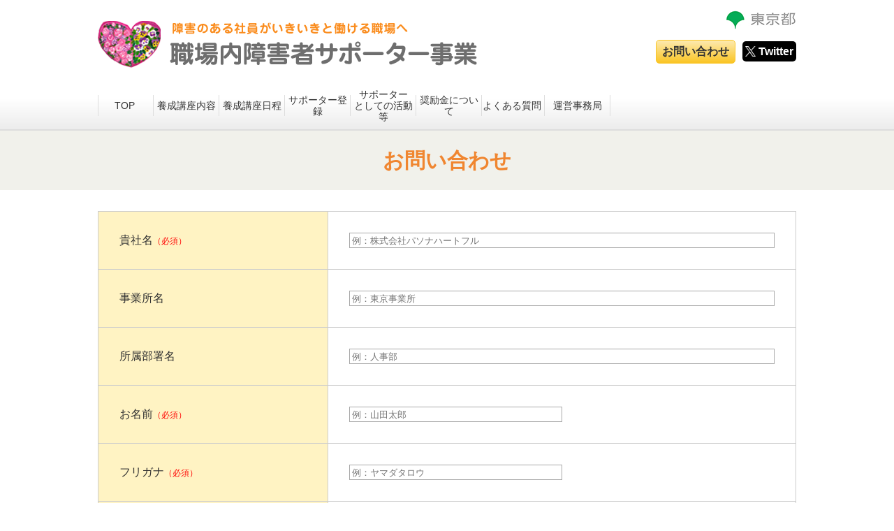

--- FILE ---
content_type: text/html; charset=UTF-8
request_url: https://shougaisya-support.jp/contact/index.php
body_size: 12592
content:
<!DOCTYPE html>
<html lang="ja">
<head>
<meta charset="UTF-8">
<title>お問い合わせ | 職場内障害者サポーター事業</title>
<!--[if IE]><meta http-equiv="X-UA-Compatible" content="IE=edge,chrome=1">
<meta http-equiv="Imagetoolbar" content="no"><![endif]-->
<meta name="viewport" content="width=device-width, initial-scale=1">
<meta name="format-detection" content="telephone=no">
<meta name="description" content="">
<meta name="robots" content="noodp,noydir">
<script src="https://ajax.googleapis.com/ajax/libs/jquery/1.11.3/jquery.min.js"></script>
<script src="https://cdnjs.cloudflare.com/ajax/libs/jquery-easing/1.3/jquery.easing.min.js"></script>
<!--[if lt IE 9]><script src="https://cdnjs.cloudflare.com/ajax/libs/html5shiv/3.7.2/html5shiv-printshiv.min.js"></script><![endif]-->
<!--[if lt IE 8]><script src="https://cdnjs.cloudflare.com/ajax/libs/selectivizr/1.0.2/selectivizr-min.js"></script><![endif]-->
<link rel="stylesheet" href="/common/css/font-awesome.min.css">
<link rel="stylesheet" href="/common/css/common.css">
<link rel="stylesheet" href="css/page.css">
<script src="/common/js/common.js"></script>
<script src="https://ajax.aspnetcdn.com/ajax/jquery.validate/1.14.0/jquery.validate.min.js"></script>
<script src="https://yubinbango.github.io/yubinbango/yubinbango.js"></script>
<script>
    $(function(){
        // 郵便番号のバリデーションを追加
        $.validator.addMethod("postcode", function(value, element) {
                return this.optional(element) || /^\d{3}-?\d{4}$/.test(value);
            }, "郵便番号を正しく入力してください"
        );

        // 電話番号のバリデーションを追加
        $.validator.addMethod("phone", function(value, element) {
                return this.optional(element) || /^[0-9]+$/.test(value);
            }, "電話番号を正しく入力してください"
        );
        $.validator.addMethod("katakana", function(value, element) {
                return this.optional(element) || /^([ァ-ヶー　 ]+)$/.test(value);
            }, "全角カタカナで入力してください。"
        );
        $('#form').validate({
            ignore: "", //hiddenの要素に対してもバリデーションを適用させる
            rules: {
                consent:		{required: true},
                company:		{required: true},
                name:			{required: true},
                kana:			{required: true, katakana:true},
                zipcode:		{required: true, postcode:true},
                pref:		    {required: true},
                phone:			{required: true, phone: true, minlength: 10},
                email:			{required: true, email: true },
                emailcheck:			{required: true, email: true ,equalTo :"#formID_email"},
                comment:			{required: true},
            },
            messages: {
                consent:		{required: '同意してください。'},
                company:		{required: '企業名を入力してください'},
                name:			{required: 'お名前を入力してください'},
                kana:			{required: 'フリガナを入力してください', katakana:'全角カタカナで入力してください'},
                zipcode:		{required: '郵便番号を入力してください', postcode:'郵便番号を正しい形式で入力してください'},
                pref:			{required: '住所を入力してください'},
                phone:			{required: '電話番号を入力してください', phone: '電話番号を正しく入力してください', minlength: '電話番号の桁数が足りません'},
                email:			{required: 'メールアドレスを入力してください', email: 'メールアドレスを正しい形式で入力してください' },
                emailcheck:			{required: 'メールアドレスを入力してください', email: 'メールアドレスを正しい形式で入力してください' , equalTo: "同じメールアドレスを入力してください"},
                comment:			{required: '問い合わせ内容を入れてください'},
            },
            errorContainer: "#invalidErrorMessage",
            unhighlight: function(element, errorClass) {
                var v=this.invalid;
                if (!v.consent && !v.agree && !v.phone && !v.email) {
                    $("#invalidErrorMessage").hide();
                }else{
                    $("#invalidErrorMessage").show();
                }
            },
            errorPlacement: function(error, element) { // エラーメッセージ表示場所をコントロール
                if (element.attr("name") == "consent") { // 性別
                    error.appendTo("#consentspan");
                } else {
                    error.insertAfter(element);
                }
            }
        });
    });
</script>
</head>
<body>
<noscript>
    <META HTTP-EQUIV=Refresh CONTENT="0; URL=error_js.php">
</noscript><!-- Google tag (gtag.js) -->
<script async src=https://www.googletagmanager.com/gtag/js?id=G-ZBVND7SE9Y></script>
<script>
  window.dataLayer = window.dataLayer || [];
  function gtag(){dataLayer.push(arguments);}
  gtag('js', new Date());

  gtag('config', 'G-ZBVND7SE9Y');
</script>
<!-- End Google Tag Manager -->

<header id="header">
	<div class="container clearfix">
		<div class="logo"><img src="/common/img/head_title.png" alt="障害のある社員がいきいきと働ける職場へ 職場内障害者サポーター事業"></div>
        <div class="fR taR">
            <a href="http://www.metro.tokyo.jp/index.htm" target="_blank" class="logoTokyo"><img src="/common/img/head_logo.png" alt="東京都"></a>
            <ul id="top-sns">
                <li><a href="https://shougaisya-support.jp/contact/index.php" class="btnHeader rollalpha">お問い合わせ</a></li>
                <li class="twbtn"><a href="/policy/index.html" title="Twitter"><i class="fa fa-twitter"></i> Twitter</a></li>
            </ul>
        </div>
	</div>
	<div id="openTriggerGnav" class="container hidePC">メニューを開く</div>
	<nav id="gnav">
		<ul class="container">
			<li><a href="/">TOP<i class="fa fa-angle-right hidePC" aria-hidden="true"></i></a></li>
			<li><a href="/course/">養成講座内容<i class="fa fa-angle-right hidePC" aria-hidden="true"></i></a></li>
			<li><a href="/schedule/">養成講座日程<i class="fa fa-angle-right hidePC" aria-hidden="true"></i></a></li>
			<li><a href="/supporter/">サポーター登録<i class="fa fa-angle-right hidePC" aria-hidden="true"></i></a></li>
			<li><a href="/period/" class="line2">サポーター<span class="brPC"></span>としての活動等<i class="fa fa-angle-right hidePC" aria-hidden="true"></i></a></li>
			<li><a href="/bounty/">奨励金について<i class="fa fa-angle-right hidePC" aria-hidden="true"></i></a></li><li><a href="/faq/">よくある質問<i class="fa fa-angle-right hidePC" aria-hidden="true"></i></a></li>
			<li><a href="/office/">運営事務局<i class="fa fa-angle-right hidePC" aria-hidden="true"></i></a></li>
			<li><a href="https://shougaisya-support.jp/contact/index.php">お問い合わせ<i class="fa fa-angle-right hidePC" aria-hidden="true"></i></a></li>
		</ul>
	</nav>
</header>

<h1 class="pageTitle">お問い合わせ</h1>
<div class="container">
    <form id="form" class="h-adr" action="/contact/confirm.php" method="post" novalidate>
        <span class="p-country-name dN">Japan</span>
        <dl class="formItem must">
            <dt class="formItemTitle"><label for="formID_company">貴社名</label></dt>
            <dd class="formItemContent"><input id="formID_company" class="w100p" name="company" type="text" placeholder="例：株式会社パソナハートフル"></dd>
        </dl>
        <dl class="formItem">
            <dt class="formItemTitle"><label for="formID_office">事業所名</label></dt>
            <dd class="formItemContent"><input id="formID_office" class="w100p" name="office" type="text" placeholder="例：東京事業所"></dd>
        </dl>
        <dl class="formItem">
            <dt class="formItemTitle"><label for="formID_post">所属部署名</label></dt>
            <dd class="formItemContent"><input id="formID_post" class="w100p" name="post" type="text" placeholder="例：人事部"></dd>
        </dl>
        <dl class="formItem must">
            <dt class="formItemTitle"><label for="formID_name">お名前</label></dt>
            <dd class="formItemContent"><input id="formID_name" class="w50p" name="name" type="text" placeholder="例：山田太郎"></dd>
        </dl>
        <dl class="formItem must">
            <dt class="formItemTitle"><label for="formID_kana">フリガナ</label></dt>
            <dd class="formItemContent"><input id="formID_kana" class="w50p" name="kana" type="text" placeholder="例：ヤマダタロウ"></dd>
        </dl>
        <dl class="formItem">
            <dt class="formItemTitle"><label for="formID_position">お役職</label></dt>
            <dd class="formItemContent"><input id="formID_position" class="w100p" name="section" type="text" placeholder="例：課長"></dd>
        </dl>
        <dl class="formItem must">
            <dt class="formItemTitle"><label for="formID_tel">お電話番号</label></dt>
            <dd class="formItemContent"><input id="formID_tel" class="w50p" name="phone" type="tel" placeholder="例：0312345678">（半角英数）</dd>
        </dl>
        <dl id="zipcode" class="formItem must">
            <dt class="formItemTitle"><label for="formID_zipcode">ご住所</label></dt>
            <dd class="formItemContent">
                <div>〒 <input id="formID_zipcode" class="w50p p-postal-code" name="zipcode" type="text" placeholder="例：100-0004">（半角英数）</div><br>
                <div class="mT05">
                    東京都 <input id="formID_pref" class="p-locality p-street-address p-extended-address w80p" name="pref" type="text" placeholder="例：千代田区大手町2-6-4">
                </div>
            </dd>
        </dl>
        <dl class="formItem must">
            <dt class="formItemTitle"><label for="formID_email">メールアドレス</label></dt>
            <dd class="formItemContent"><input id="formID_email" class="w80p" name="email" type="email" placeholder="例：info@shogaisha-support.jp">（半角英数）</dd>
        </dl>
        <dl class="formItem must">
            <dt class="formItemTitle"><label for="formID_emailcheck">メールアドレス確認</label></dt>
            <dd class="formItemContent"><input id="formID_emailcheck" class="w80p" name="emailcheck" type="email" placeholder="例：info@shogaisha-support.jp">（半角英数）</dd>
        </dl>
        <dl class="formItem must">
            <dt class="formItemTitle"><label for="formID_comment">お問い合わせ内容</label></dt>
            <dd class="formItemContent">
                <textarea id="formID_comment" class="w100p" name="comment" cols="30" rows="10" placeholder="お問い合わせ内容をご記入ください。"></textarea>
            </dd>
        </dl>
        <div class="formBtn">
            <span><a href="/privacy/" target="_blank" class="bluelink">個人情報の取り扱いについて</a>　を最後までお読みいただき、ご同意のうえお進みください。</span>
            <span id="consentspan"><input type="checkbox" id="consent" name="consent" value="consent"><label for="consent">同意する</label></span>
            <div id="invalidErrorMessage" class="dN">入力内容に誤りがあります</div>
            <input type="hidden" name="sid" value="e6d007300a88da6a02f2cb2864ee91de">
            <input class="btn submit" type="submit" value="入力内容を確認する">
        </div>
        <div id="errorList"></div>
    </form>
</div>

<div class="container">
    <div id="pagetop">
      <ul class="clearfix">
        <li class="fR"><a href="#header"><img src="/common/img/pagetop.png" alt="このページの先頭へ"></a></li>
      </ul>
    </div>
</div>

<footer id="footer">
	<div class="container">
	<p class="taR mB20"><img src="/common/img/foot_illustration.png" alt="イラスト：「ハートの中のバラとパンジー」アート村アーティスト醍醐 恵子（知的障害）"></p>
  	<ul class="clearfix">
		<li><img src="/common/img/foot_logo_sigoto.png" alt="公益財団法人 東京しごと財団"></li>
	</ul>
	<div class="copyright"><small>Copyright © Tokyo Foundation for Employment Services All rights reserved.</small></div>
  </div>
</footer>

</body>
</html>

--- FILE ---
content_type: text/css
request_url: https://shougaisya-support.jp/common/css/common.css
body_size: 21026
content:
@charset "utf-8";
/* CSS Document */

/* =====================================
	# COMMON.CSS
	- NORMALIZE
	- OPTIMIZE
	- MULTIPLE CLASS
	- BASE DESIGN
	- MODULE

	# media queries
	@media screen and (max-width: 1200px)
	@media screen and (max-width: 768px)
	@media screen and (max-width: 480px)

	# media queries sub
	@media screen and (max-width: 992px)
	@media screen and (max-width: 640px)
======================================== */

/* normalize.css v3.0.3
---------------------------------------- */
html{font-family:sans-serif;-ms-text-size-adjust:100%;-webkit-text-size-adjust:100%;scroll-behavior: smooth;}body{margin:0}article,aside,details,figcaption,figure,footer,header,hgroup,main,menu,nav,section,summary{display:block}audio,canvas,progress,video{display:inline-block;vertical-align:baseline}audio:not([controls]){display:none;height:0}[hidden],template{display:none}a{background-color:transparent}a:active,a:hover{outline:0}abbr[title]{border-bottom:1px dotted}b,strong{font-weight:400}dfn{font-style:italic}h1{font-size:2em;margin:.67em 0}mark{background:#ff0;color:#000}small{font-size:80%}sub,sup{font-size:75%;line-height:0;position:relative;vertical-align:baseline}sup{top:-.5em}sub{bottom:-.25em}img{border:0}svg:not(:root){overflow:hidden}figure{margin:1em 40px}hr{box-sizing:content-box;height:0}pre{overflow:auto}code,kbd,pre,samp{font-family:monospace,monospace;font-size:1em}button,input,optgroup,select,textarea{color:inherit;font:inherit;margin:0}button{overflow:visible}button,select{text-transform:none}button,html input[type=button],input[type=reset],input[type=submit]{-webkit-appearance:button;cursor:pointer}button[disabled],html input[disabled]{cursor:default}button::-moz-focus-inner,input::-moz-focus-inner{border:0;padding:0}input{line-height:normal}input[type=checkbox],input[type=radio]{box-sizing:border-box;padding:0}input[type=number]::-webkit-inner-spin-button,input[type=number]::-webkit-outer-spin-button{height:auto}input[type=search]{-webkit-appearance:textfield;box-sizing:content-box}input[type=search]::-webkit-search-cancel-button,input[type=search]::-webkit-search-decoration{-webkit-appearance:none}fieldset{border:1px solid silver;margin:0 2px;padding:.35em .625em .75em}legend{border:0;padding:0}textarea{overflow:auto}optgroup{font-weight:400}table{border-collapse:collapse;border-spacing:0}td,th{padding:0}


/* OPTIMIZE
---------------------------------------- */
*,*:before,*:after {box-sizing: border-box;}
h1,h2,h3,h4,h5,h6 {font-size: 100%; margin: 0; padding: 0;}
p,dl,dt,dd {margin: 0; padding: 0;}
ol,ul {list-style-type: none; margin: 0; padding: 0;}
img {height: auto; vertical-align: top; max-width: 100%; }
figure {margin: 0;}
input[type=date],input[type=datetime],input[type=datetime-local],input[type=email],input[type=month],input[type=number],input[type=password],input[type=search],input[type=tel],input[type=text],input[type=time],input[type=url],input[type=week],textarea,select {border: 1px solid #a9a9a9; padding: .2em;}
label > input[type=radio],label > input[type=checkbox] {margin-right: .5em;}
input:-ms-input-placeholder,textarea:-ms-input-placeholder {color: #A9A9A9;}


/* MULTIPLE CLASS
---------------------------------------- */
.bdN {border: none;} .dB {display: block;} .dI {display: inline;} .dIB {display: inline-block;} .dN {display: none;} .fL {float: left;} .fR {float: right;} .fN {float: none;} .fs10 {font-size: 65%;} .fs11 {font-size: 71%;} .fs12 {font-size: 78%;} .fs13 {font-size: 84%;} .fs14 {font-size: 90%;} .fs15 {font-size: 96%;} .fs16 {font-size: 100%;} .fs18 {font-size: 115%;} .fs20 {font-size: 128%;} .fs22 {font-size: 140%;} .fs24 {font-size: 153%;} .fs28 {font-size: 178%;} .fwB {font-weight: 400;} .fwN {font-weight: normal;} .lh10 {line-height: 1;} .lh11 {line-height: 1.1;} .lh12 {line-height: 1.2;} .lh13 {line-height: 1.3;} .lh14 {line-height: 1.4;} .lh15 {line-height: 1.5;} .lh16 {line-height: 1.6;} .lh17 {line-height: 1.7;} .lh18 {line-height: 1.8;} .lh19 {line-height: 1.9;} .lh20 {line-height: 2.0;} .taL {text-align: left;} .taR {text-align: right;} .taC {text-align: center;} .m00 {margin: 0;} .m10 {margin: 10px;} .m20 {margin: 20px;} .m30 {margin: 30px;} .m40 {margin: 40px;} .m50 {margin: 50px;} .m60 {margin: 60px;} .mT10 {margin-top: 10px;} .mT20 {margin-top: 20px;} .mT30 {margin-top: 30px;} .mT40 {margin-top: 40px;} .mT50 {margin-top: 50px;} .mT60 {margin-top: 60px;} .mR10 {margin-right: 10px;} .mR20 {margin-right: 20px;} .mR30 {margin-right: 30px;} .mR40 {margin-right: 40px;} .mR50 {margin-right: 50px;} .mR60 {margin-right: 60px;} .mB10 {margin-bottom: 10px;} .mB20 {margin-bottom: 20px;} .mB30 {margin-bottom: 30px;} .mB40 {margin-bottom: 40px;} .mB50 {margin-bottom: 50px;} .mB60 {margin-bottom: 60px;} .mL10 {margin-left: 10px;} .mL20 {margin-left: 20px;} .mL30 {margin-left: 30px;} .mR40 {margin-right: 40px;} .mR50 {margin-right: 50px;} .mR60 {margin-right: 60px;} .op0 {opacity: 0;} .p00 {padding: 0;} .p10 {padding: 10px;} .p20 {padding: 20px;} .p30 {padding: 30px;} .p40 {padding: 40px;} .p50 {padding: 50px;} .p60 {padding: 60px;} .pT10 {padding-top: 10px;} .pT20 {padding-top: 20px;} .pT30 {padding-top: 30px;} .pT40 {padding-top: 40px;} .pT50 {padding-top: 50px;} .pT60 {padding-top: 60px;} .pR10 {padding-right: 10px;} .pR20 {padding-right: 20px;} .pR30 {padding-right: 30px;} .pR40 {padding-right: 40px;} .pR50 {padding-right: 50px;} .pR60 {padding-right: 60px;} .pB10 {padding-bottom: 10px;} .pB20 {padding-bottom: 20px;} .pB30 {padding-bottom: 30px;} .pB40 {padding-bottom: 40px;} .pB50 {padding-bottom: 50px;} .pB60 {padding-bottom: 60px;} .pL10 {padding-left: 10px;} .pL20 {padding-left: 20px;} .pL30 {padding-left: 30px;} .pL40 {padding-left: 40px;} .pL50 {padding-left: 50px;} .pL60 {padding-left: 60px;} .posR {position: relative;} .posA {position: absolute;} .posF {position: fixed;} .posS {position: static;} .vaT {vertical-align: top;} .vaB {vertical-align: bottom;} .vaM {vertical-align: middle;} .vaBL {vertical-align: baseline;} .w10p {width: 10%;} .w20p {width: 20%;} .w30p {width: 30%;} .w40p {width: 40%;} .w50p {width: 50%;} .w60p {width: 60%;} .w70p {width: 70%;} .w80p {width: 80%;} .w90p {width: 90%;} .w100p {width: 100%;}

.clearfix:before, .clearfix:after {content: ""; display: block;} .clearfix:after {clear: both;} .clearfix {zoom: 1;}
.rollalpha:hover {opacity: .7; filter: alpha(opacity=70); -ms-filter: "alpha(opacity=70)"; zoom: 1;}
.caption {color: #e70e1e;}


/* BASE DESIGN
---------------------------------------- */
html,body {height: 100%;}
body {color: #333; font-size: 100%; font-family: 'Lucida Grande','segoe UI','ヒラギノ角ゴ ProN W3','Hiragino Kaku Gothic ProN','メイリオ','Meiryo',sans-serif; line-height: 1.5; -webkit-text-size-adjust: 100%;}

/* link color */
a {color:#3652bb;}
a:link {color: #3652bb;}
a:visited {color: #3652bb;}
a:active {color: #3652bb;}
a:hover {color:#3652bb; text-decoration: underline;}


/* MODULE
---------------------------------------- */
/* responsive <br> example
<span class="brPC"></span>
<span class="brTAB"></span>
<span class="brMB"></span>
*/
.container {margin-left: auto; margin-right: auto; max-width: 1000px;}
span.brPC {display: block;}
	@media screen and (min-width: 769px) {
		.hidePC {display: none;}
	}
	@media screen and (min-width: 480px) and (max-width: 768px) {
		.container {margin-left: 20px; margin-right: 20px;}
		.hideTAB {display: none;}
		span.brPC {display: inline;}
		span.brTAB {display: block;}
	}
	@media screen and (max-width: 480px) {
		.container {margin-left: 10px; margin-right: 10px;}
		.hideMB {display: none;}
		span.brPC {display: inline;}
		span.brTAB {display: inline;}
		span.brMB {display: block;}
		img.floatImg {width: 50%;}
	}
    @media screen and (min-width: 769px) {
		.onlysp {display: none!important;}
	}
.pageTitle {font-size: 30px; text-align: center; background: #f1f1eb; color: #f08630; padding: 20px 0; margin-bottom: 30px;}
	@media screen and (max-width: 480px) {
		.pageTitle {font-size: 22px;}
	}
h2 {font-size: 20px; color: #f08630; line-height: 1; border-left: #f00 5px solid; padding-left: 15px; position: relative; margin: 40px auto 20px;}
h2:after {content: ""; position: absolute; top: 50%; left: -5px; width: 5px; height: 50%; background: #f08630;}
h3 {font-size: 20px; color: #e70e1e; margin: 25px auto 10px;}


/* HEADER
---------------------------------------- */
#header {border-bottom:#ddd 2px solid; padding-top: 15px;}
#header a ,#header a:link ,#header a:visited ,#header a:active ,#header a:hover {color:#333; text-decoration: none;}
#header .logo {display: inline-block; margin-top: 15px;}
#header .btnHeader {border: 1px solid #FAC524; border-radius: 5px; display: block; font-weight: bold; line-height: 1; margin-left: 10px; margin-top: 15px; padding: .5em 0.5em; text-shadow: 0px 1px 1px rgba(255, 255, 255, 0.004);
	background-image: -moz-linear-gradient( 90deg, rgb(250,197,36) 0%, rgb(253,234,176) 100%);
	background-image: -webkit-linear-gradient( 90deg, rgb(250,197,36) 0%, rgb(253,234,176) 100%);
	background-image: -ms-linear-gradient( 90deg, rgb(250,197,36) 0%, rgb(253,234,176) 100%);
}
#gnav {margin-top: 20px; padding: 10px 0;
  background-image: -webkit-linear-gradient(bottom, rgb(236,236,236) 0%, rgb(255,255,255) 64%);
  background-image: -o-linear-gradient(bottom, rgb(236,236,236) 0%, rgb(255,255,255) 64%);
  background-image: linear-gradient(to top, rgb(236,236,236) 0%, rgb(255,255,255) 64%);
}
/*#gnav li {display: inline-block; font-size: 14px; line-height: 1.2; position: relative; text-align: center; vertical-align: middle; width: 12.7%; }*/
#gnav li {display: inline-block; font-size: 14px; line-height: 1.2; position: relative; text-align: center; vertical-align: middle; width: 9%; }
#gnav li:first-child { width: 8%; }
#gnav li:after,
#gnav li:first-child:before {background: #ddd; content:''; display: block; height: 30px; margin-top: -15px; position: absolute; right: 0; top: 50%; width: 1px;}
#gnav li:first-child:before {left: 0;}
#gnav li span.new { 
 font-size: 11px;
 color: #fff;
 background-color: #e70e1e;
 padding: 3px 4px;
 border-radius: 10px;
 margin: 0 2px 0px 0;
 display: inline-block;
}
#gnav a {display: block; width: 100%;padding-right: 4px;}
#gnav a.active {color: #f08630;}

/*twitter*/
#top-sns::after{
content:"";
display:block;
clear:both;
}
#top-sns li {
float: left;
display: table;
}
#top-sns li.twbtn {
	margin-top: 20px;
	margin-left: 10px;
}
#top-sns li.twbtn a{
	color:#fff;
	background-color:#000;
	padding: 6px 4px;
	border-radius: 5px;
	text-align: center;
	font-weight: 600;
	cursor: pointer;
	font-size: 16px;
}
#top-sns li.twbtn a:hover {
background-color: #333;
}

.fa-twitter:before{
	content: '';/*何も入れない*/
    display: inline-block;
    width: 15px;/*画像の幅*/
    height: 15px;/*画像の高さ*/
	background-image: url(/common/img/x_logo-white.png);
  background-size: contain;
  vertical-align: bottom;
}



/*事業内容拡大アイコン*/
#top-sns li.expansion_ico {
float: left;
display: table;
margin-top: 20px;
margin-right: 20px;
}
/*動画ボタン*/
#header .btnHeader.btn_mov {
	background-image: none;
	border: none;
	background-color: #ff0000;
	color: #fff;
	}

#top-sns li.mvbtn a:hover{
    background-color: #fa6f6f;
	}
	
#header .btnHeader.btn_mov:after {
	content: "";
	display: inline-block;
	width: 18px;
	height: 18px;
	margin: -3px 0 0 5px;
	background: url(../img/btn_mov.png) no-repeat;
	background-size: contain;
	vertical-align: middle;}

@media screen and (max-width: 768px) {
#top-sns li.expansion_ico{display: none;}
}

@media screen and (min-width: 769px) {
#gnav li:nth-child(12n),#gnav li:last-child {display: none;}
}
@media screen and (max-width: 768px) {
	#header .logo {margin-top: 0; width: 200px;}
	#gnav {display: none; height: 100%; margin-top: 0; padding-top: 0;}
	#gnav li {border-bottom: 1px solid #ccc; text-align: left; width: 100%;}
#gnav li:first-child { width:100%; }
	#gnav li:after, #gnav li:first-child:before {display: none;}
	#gnav li a {display: block; padding: 15px 10px;}
	#gnav li i {float: right;}
	#header .logoTokyo img {width: 50px;}
	#header .btnHeader {display: none;}
	#openTriggerGnav {background: #ccc; border-radius: 5px; display: block; font-size: 12px; line-height: 1; margin-top: 10px; margin-bottom: 10px; padding: .8em 1em; text-align: center;
	background-image: -moz-linear-gradient( 90deg, rgb(250,197,36) 0%, rgb(253,234,176) 100%);
	background-image: -webkit-linear-gradient( 90deg, rgb(250,197,36) 0%, rgb(253,234,176) 100%);
	background-image: -ms-linear-gradient( 90deg, rgb(250,197,36) 0%, rgb(253,234,176) 100%);
	}
	#top-sns li.twbtn {
		display: none;
	}
}


/* FOOTER
---------------------------------------- */
#application {padding: 25px; background: #f1f1eb; border-radius: 6px;}
#application p {line-height: 1.8;}
	@media screen and (max-width: 768px) {
		#application {text-align: center;}
		#application .fL, #application .fR {float: none;}
		#application p {margin-bottom: 10px;}
	}
	@media screen and (max-width: 480px) {
		#application {padding: 20px;}
		#application p {line-height: 1.3; text-align: left;}
	}

#secretariat {margin: 40px auto 0; border: #e81625 2px solid; border-radius: 10px; padding: 30px 40px;}
#secretariat h2 {color: #e70e1e; border: none; padding: 0; margin: 0; font-size: 22px;}
#secretariat h2:after {background: none;}
#secretariat .fwB {font-weight: bold;}
#secretariat .tel {font-size: 20px; font-weight: bold;}
	@media screen and (max-width: 480px) {
		#secretariat {padding: 20px;}
	}

#pagetop {margin-top: 40px;}

#footer {border-top: #eee 3px solid; color: #444; margin-top: 20px; padding: 20px 0 30px; font-size: 70%;}
#footer ul li {display: flex; vertical-align: bottom; padding-bottom: 1rem;}
#footer ul li:first-child {margin-right: 30px;}
#footer .copyright {margin-top: -15px; text-align: right;}
	@media screen and (max-width: 768px) {
		#footer ul {text-align: center;}
		#footer .copyright {margin-top: 20px; text-align: center;}
	}
	@media screen and (max-width: 480px) {
		#footer ul li:first-child {margin-right: 0; margin-bottom: 20px;}
	}

/* TOP
---------------------------------------- */
#visual {background: url(../img/top_visual_back.png) repeat-x 0 0;}
#visual .pageTitle {text-align: center; background: #fff;padding: 0; margin: 0;}

.indexpage h3 {text-align: center;}
.indexpage h4 {color: #f08630; font-size: 20px; margin: 25px 0 10px;}
.indexpage h4:before { content: "●"; color: #f08630; font-size: 30px; margin-right: 10px;}
.indexpage a {color: #3652bb; text-decoration: underline;}

.indexpage .news {margin-top: 30px;}
.indexpage .news h2 {color: #fff; text-align: center; background: #f08630; border: none; padding: 10px; }
.indexpage .news h2:after {background: none;}
.indexpage .news div { padding-top: 5px; text-align:left; }
.indexpage .news div dl {display: table; font-size:14px; width: 100%; padding: 10px 0 15px; border-bottom: #dfdfdf 1px dashed;}
.indexpage .news div dl dt ,
.news div dl dd {display: table-cell; text-align: left; vertical-align: middle;}
/*.indexpage .news div dl dt { width:8em; }*/
.indexpage .news div dl dt { width:8.5em; }
.indexpage .news div dl dd.job {background: #f57d86; color: #fff; width:5em; text-align:center; }
.indexpage .news div dl dd.job-after {background: #7db1f5; color: #fff; width:5em; text-align:center; }
.indexpage .news div dl dd.fu {background: #77c8ed; color: #fff; width:6em; text-align:center; }
.indexpage .news div dl dd a { margin-left:10px; }
.btnOldNews { text-align:right; margin-top:10px; }
.btnOldNews span { cursor:pointer; background:#ECD2D2; padding:2px 10px; }
.btnOldNews span:hover { background:#FFEEEE; }
.oldNews { display:none; }
/*新着情報twitterアイコン*/
.twbtn2 {
	text-align: center;
	margin-left: 10px;
}
.twbtn2 a {
	color:#fff;
	background-color:#1DA1F3;
	width: 6em;
	display: inline-block;
	border-radius: 5px;
	padding: 2px 5px;
	text-decoration: none;
}

/*404*/
.head_503 h1{
	font-size: 1.5rem;
    line-height: 1.5rem;
	margin: 3rem 0 2.25rem;
	text-align: center;
}
.head_503 p {
	text-align: center;
}


/*新着情報　web版*/
.web-version {color: #fff;background-color: #C00000;display: inline-block;text-align: center;padding: 0 4px;vertical-align: 10%;font-size: 12px;}

/*新着情報雇用支援セミナーアイコン*/
.indexpage .news div dl dd.seminer {background: #17A34C; color: #fff; width:9em; text-align:center; }
.indexpage .news div dl dd.outreach {background: #FFC000; color: #fff; width:9em; text-align:center; }

@media screen and (max-width: 768px) {
	.indexpage .news {border: 1px solid #F9C9A3;}
	.indexpage .news h2 {background: #FEF1C9; border-bottom: 1px solid #F9C9A3; color: #f08630; float: none; font-size: 12px; margin: 0; padding: 1em 0; width: 100%;}
	.indexpage .news div {float: none; padding: 10px; width: auto;}
	.indexpage .news div dl {display: block; width: 100%; padding: 10px 0 15px; border-bottom: #dfdfdf 1px dashed;}
	.indexpage .news div dl dt {display: inline-block; font-size: 12px;}
	.indexpage .news div dl dd {text-align: left;}
	.indexpage .news div dl dd.job {display: inline-block; font-size: 10px; margin-top: -5px; padding: .2em .5em;}
	.indexpage .news div dl dd.seminer {display: inline-block; font-size: 10px; margin-top: -5px; padding: .2em .5em;}
	.indexpage .news div dl dd.job-after {display: inline-block;font-size: 10px; margin-top: -5px; padding: .2em .5em;}
	.twbtn2 { margin-left: 5px;}
	.twbtn2 a { font-size: 10px; padding: .2em .5em;}
}

.indexpage .merit {padding-bottom: 50px; background: url(../img/top_section_border.png) repeat-x left bottom;}
.indexpage .merit h2 {text-align: center; font-size: 33px; border: none; position: inherit;}
.indexpage .merit h2:after {background: none;}
.indexpage .merit p {text-align: center;}
.indexpage .merit ul {background: #ffdb3f; padding: 20px 0 20px 30px; width: 100%;}
.indexpage .merit ul li {background: #fff; border-radius: 8px; width: 280px; float: left; margin-right: 30px;}
.indexpage .merit ul li dl dt {padding: 15px 10px 10px 85px; background: url(../img/top_merit2.png) no-repeat 10px 10px; color: #e70e1e; font-size: 21px; font-weight: bold;}
.indexpage .merit ul li dl dd {padding: 0 10px 10px; font-size: 14px; font-weight: bold;}
.indexpage .merit ul li:first-child dl dt {background-image: url(../img/top_merit1.png);}
.indexpage .merit ul li:last-child dl dt {background-image: url(../img/top_merit3.png);}
@media screen and (max-width: 768px) {
	.indexpage .merit h2 {font-size: 20px; padding-left: 0;}
	.indexpage .merit ul {padding: 20px;}
	.indexpage .merit ul li {width: auto; float: none; margin-right: 0; margin-top: 20px; padding: 10px 20px;}
	.indexpage .merit ul li:first-child {margin-top: 0;}
	.indexpage .merit ul li dl dt {background-size: 26px auto; background-position: left center; line-height: 1.2; padding: 0 0 0 32px;}
	.indexpage .merit ul li dl dd {margin-top: 5px; padding: 0;}
}
@media screen and (max-width: 480px) {
	.indexpage .merit ul li dl dt {background-size: 50px auto; background-position: left center; line-height: 1.2; padding: 0 0 0 60px; min-height: 50px;}
}

.indexpage .about {padding-bottom: 50px; background: url(../img/top_section_border.png) repeat-x left bottom;}
.indexpage .about dl {display: table; width: 100%;}
.indexpage .about dt {display: table-cell; position: relative; width: 30%; padding: 20px 30px; border: #ccc 1px solid; background: #fa9539; color: #fff;}
.indexpage .about dd {display: table-cell; padding: 20px 30px; border: #ccc 1px solid;}
.indexpage .about dd ul {text-align: right; margin-top: 10px;}
.indexpage .about dl.gray {margin-top: 5px;}
.indexpage .about dl.gray dt {background: #f1f1eb; color: #444;}
.indexpage .about .about_btn {text-align: center; margin-top: 25px;}
.indexpage .about .about_btn a:hover {opacity: .7;}

.indexpage .flow sup {font-size: 65%;}
/*.indexpage .flow .flowchart {display: table; width: 100%;}
.indexpage .flow .flowchart li {display: table-cell; padding-right: 10px;}*/
@media screen and (max-width: 480px) {
	.indexpage .flow .flowchart {display: block;}
	.indexpage .flow .flowchart li {display: block; margin-bottom: 10px; padding: 0;}
}

/* class
---------------------------------------- */
.cole70e1e {color: #e70e1e;}
.cole60012 {color: #e60012;}




@media print{
.container { width:960px; }
.hidePC { display:none; }
#gnav li { width:12%;}
}

/*TOP　全体の流れ*/




/*TOP　全体の流れ*/
@media screen and (min-width: 768px) {

.indexpage .flow .flowchart {
	display: grid;
	gap: 10px;
}

.indexpage .flow li {
	display: grid;
	
}

.indexpage .flow #flow1 {
	grid-row: 1 / 3;
	grid-column: 1 / 2;
}
.indexpage .flow #flow2 {
	grid-row: 1 / 3;
	grid-column: 2 / 3;
}
.indexpage .flow #flow3 {
	grid-row: 1 / 2;
	grid-column: 3 / 4;
}
.indexpage .flow #flow4 {
	grid-row: 1 / 2;
	grid-column: 4 / 5;
}
.indexpage .flow #flow5 {
	grid-row: 1 / 2;
	grid-column: 5 / 6;
}
.indexpage .flow #flow6 {
	grid-row: 1 / 2;
	grid-column: 6 / 7;
}
.indexpage .flow #flow7 {
	grid-row: 2 / 3;
	grid-column: 3 / 7;
}

.indexpage .flow .flowchart img {
	max-width: none;
}
}

--- FILE ---
content_type: text/css
request_url: https://shougaisya-support.jp/contact/css/page.css
body_size: 3812
content:
@charset "utf-8";

/* FORM_INDEX
---------------------------------------- */
/* フォームのレイアウト */
.formItem {display: table; width: 100%;}
.formItemTitle {display: table-cell; position: relative; vertical-align: middle; width: 33%; border-left: 1px solid #ccc; border-right: 1px solid #ccc; border-bottom: 1px solid #ccc; background: #fff3c3;}
#form > .formItem:first-of-type {border-top: 1px solid #ccc;}
h3+.formItem {border-top: 1px solid #ccc;}
.formItem.special + .formItem {margin-top: 10px; border-top: 1px solid #ccc;}
.formItem.special .formItemTitle {background: #fa9539; color: #fff;}
.formItemContent {display: table-cell; padding: 30px; border-right: 1px solid #ccc; border-bottom: 1px solid #ccc; font-size: 84%;}
.formItem.special .formItemContent {font-size: 15px;}
.formItemContent .checkboxlist li {text-indent: -23px; padding-left: 23px; padding-bottom: 10px;}
.formItemContent .checkboxlistinline li {text-indent: -23px; padding-left: 23px; padding-bottom: 10px; display: inline-block; margin-right: 20px;}
.formItemContent input[type=checkbox] {vertical-align: middle; margin-right: 10px;}
.formItemContent label input[type=radio] {margin: 0 .5em 0 3em;}
.formItemContent label:first-child input[type=radio] {margin-left: 0;}
.innerLabel {display: block; margin: 1em 0 .5em;}
.formItemContent .innerLabel:first-child {margin-top: 0;}
	@media screen and (max-width: 768px) {
		.formItem {display: block; padding: 20px 0;}
		.formItemTitle {border: none; display: block; margin-bottom: .8em; width: 100%;}
		.formItemContent {border: none; display: block; padding: 0;}
	}
	@media screen and (max-width: 480px) {
		.formItemContent > label {display: block;}
		.formItemContent label input[type=radio] {margin-top: 1em; margin-left: 0;}
		input.w50p {width: 70%;}
	}

/* 必須or任意ラベル */
.must .formItemTitle:after {content:'（必須）'; color: #f00; font-size: 12px;}
.must .formItemTitle.inCaption:after {display: none;}
.must .formItemTitle.inCaption label::after {content:'（必須）'; color: #f00; font-size: 12px;}

/* 改行対応ラベル */
.formItemTitle {padding: 5px 30px;}
.formItemTitle:before {position: absolute; left: 30px; margin-top: .25em;}
	@media screen and (max-width: 768px) {
		.formItemTitle {padding-left: 10px; padding-right: 10px;}
		.formItemTitle:before {right: 0;}
	}

/* エラー */
label.error {color: #D61414; font-size: 13px; margin: .5em 0 1em; display: block;}
#invalidErrorMessage {border: 1px solid #D61414; color: #D61414; margin: 20px; padding: 10px; text-align: center;}

/* ボタン */
.formBtn {text-align: center; margin: 20px 20px 0;}
.formBtn span {display: block; font-size: 96%; margin-bottom: 10px;}
.rormBtn span input[type=checkbox] {vertical-align: middle; margin-right: 10px;}
.formBtn span a.bluelink {color: #2373d3; text-decoration: underline;}
.btn {border: #fac524 2px solid; -webkit-border-radius: 5px; -moz-border-radius: 5px; border-radius: 5px; cursor: pointer; display: block; font-size: 20px; font-weight: bold; margin: 0 auto; padding: .3em 0; text-align: center; text-decoration: none; transition: all .15s ease-in; width: 100%; max-width: 300px;}
a.btn {text-decoration: none;}
	/* 送信ボタン */
	.btn.submit {background: linear-gradient(#fde9ad, #fac629);}
	@media screen and (min-width: 768px) {
		.btn.submit:hover {opacity: .7; transition: all .15s ease-in;}
	}
	/* 戻るボタン（.btnとセットで使用） */
	.btn.back {border-color: #D8D8D8; background: linear-gradient(#fff, #c7c7c7); margin-top: 20px;}
	@media screen and (min-width: 768px) {
		.btn.back:hover {opacity: .7; transition: all .15s ease-in;}
	}


/* FORM_COMFIRM
---------------------------------------- */
.formConfirm .innerLabel {color: #aaa;}



/* FORM_COMPLETE
---------------------------------------- */
.thanksMessage {margin-top: 100px; margin-bottom: 100px; text-align: center;}



--- FILE ---
content_type: application/javascript
request_url: https://shougaisya-support.jp/common/js/common.js
body_size: 647
content:
$(function(){
	// current gnav
	if(location.pathname != "/") {
		$('#gnav a[href^="/' + location.pathname.split("/")[1] + '"]').addClass('active');
	} else $('#gnav a:eq(0)').addClass('active');

	// smooth scroll
	$('a[href ^="#"], area[href ^="#"]').click(function(e){
		e.preventDefault();
		var h = this.href.split('#')[1];
		var t = $('#'+h).offset().top;
		$('html, body').animate({scrollTop:t});
	});

	// mobile
	// accordion menu
	$("#openTriggerGnav").click(function(){
		if($(this).hasClass('active')){
			$(this).text('メニューを開く').removeClass('active').next().slideUp('slow/400/fast');
		} else {
			$(this).text('メニューを閉じる').addClass('active').next().slideDown('slow/400/fast');
		}
	});

})